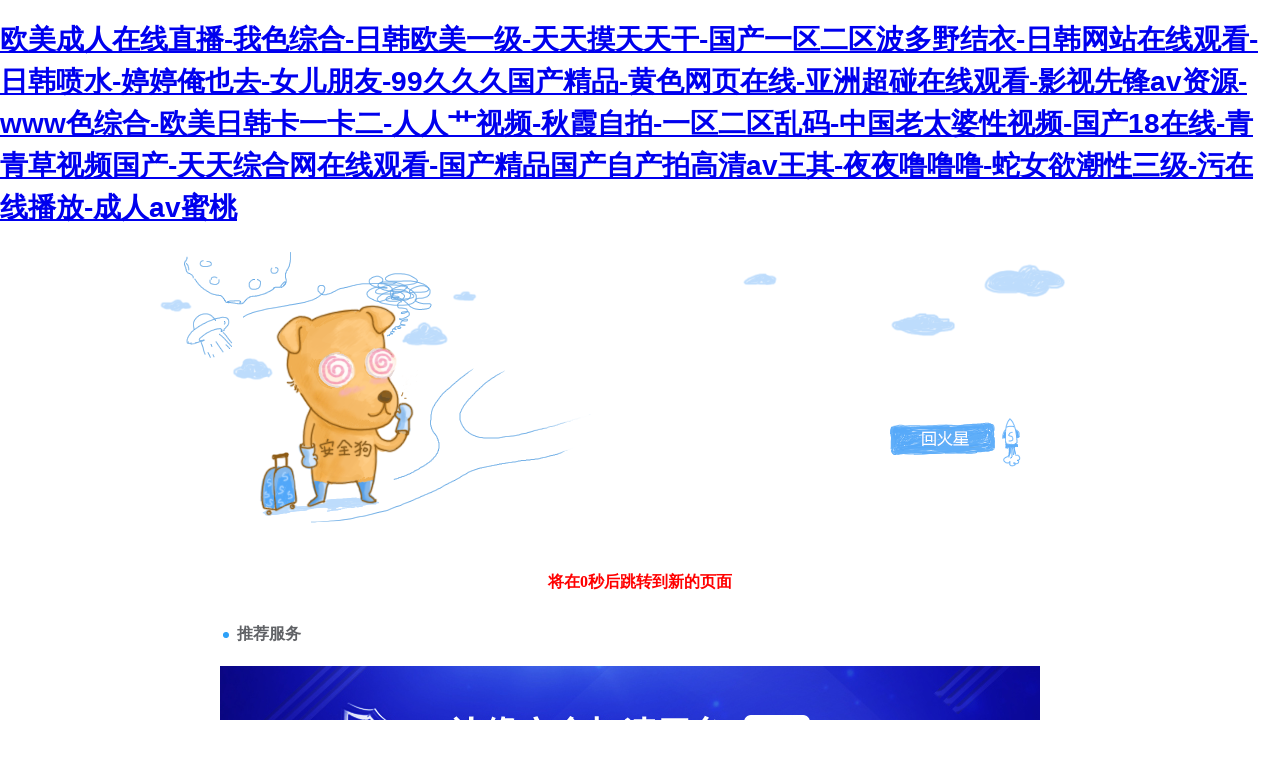

--- FILE ---
content_type: text/html
request_url: http://www.ruifulighting.com/efbe/c2meym40.html
body_size: 5411
content:
<!DOCTYPE html PUBLIC "-//W3C//DTD XHTML 1.0 Transitional//EN" "http://www.w3.org/TR/xhtml1/DTD/xhtml1-transitional.dtd">
<html xmlns="http://www.w3.org/1999/xhtml">
<head>
<meta http-equiv="Content-Type" content="text/html; charset=gbk2312" />
<title>&#22269;&#20135;&#27611;&#29255;&#27611;&#29255;&#27611;&#29255;&#27611;&#29255;&#27611;&#29255;&#44;&#22269;&#20135;&#19977;&#32423;&#33258;&#25293;&#35270;&#39057;&#44;&#57;&#49;&#28073;&#28459;&#25104;&#20154;&#23448;&#32593;&#20837;&#21475;</title>
<meta http-equiv="Cache-Control" content="no-transform" />
<meta http-equiv="Cache-Control" content="no-siteapp" />
<script>var V_PATH="/";window.onerror=function(){ return true; };</script>
</head>

<body style="   padding:0; margin:0; font:14px/1.5 Microsoft Yahei, ��
�w,sans-serif; color:#555;">
<h1><a href="http://www.ruifulighting.com/">&#27431;&#32654;&#25104;&#20154;&#22312;&#32447;&#30452;&#25773;&#45;&#25105;&#33394;&#32508;&#21512;&#45;&#26085;&#38889;&#27431;&#32654;&#19968;&#32423;&#45;&#22825;&#22825;&#25720;&#22825;&#22825;&#24178;&#45;&#22269;&#20135;&#19968;&#21306;&#20108;&#21306;&#27874;&#22810;&#37326;&#32467;&#34915;&#45;&#26085;&#38889;&#32593;&#31449;&#22312;&#32447;&#35266;&#30475;&#45;&#26085;&#38889;&#21943;&#27700;&#45;&#23159;&#23159;&#20474;&#20063;&#21435;&#45;&#22899;&#20799;&#26379;&#21451;&#45;&#57;&#57;&#20037;&#20037;&#20037;&#22269;&#20135;&#31934;&#21697;&#45;&#40644;&#33394;&#32593;&#39029;&#22312;&#32447;&#45;&#20122;&#27954;&#36229;&#30896;&#22312;&#32447;&#35266;&#30475;&#45;&#24433;&#35270;&#20808;&#38155;&#97;&#118;&#36164;&#28304;&#45;&#119;&#119;&#119;&#33394;&#32508;&#21512;&#45;&#27431;&#32654;&#26085;&#38889;&#21345;&#19968;&#21345;&#20108;&#45;&#20154;&#20154;&#33401;&#35270;&#39057;&#45;&#31179;&#38686;&#33258;&#25293;&#45;&#19968;&#21306;&#20108;&#21306;&#20081;&#30721;&#45;&#20013;&#22269;&#32769;&#22826;&#23110;&#24615;&#35270;&#39057;&#45;&#22269;&#20135;&#49;&#56;&#22312;&#32447;&#45;&#38738;&#38738;&#33609;&#35270;&#39057;&#22269;&#20135;&#45;&#22825;&#22825;&#32508;&#21512;&#32593;&#22312;&#32447;&#35266;&#30475;&#45;&#22269;&#20135;&#31934;&#21697;&#22269;&#20135;&#33258;&#20135;&#25293;&#39640;&#28165;&#97;&#118;&#29579;&#20854;&#45;&#22812;&#22812;&#22108;&#22108;&#22108;&#45;&#34503;&#22899;&#27442;&#28526;&#24615;&#19977;&#32423;&#45;&#27745;&#22312;&#32447;&#25773;&#25918;&#45;&#25104;&#20154;&#97;&#118;&#34588;&#26691;</a></h1>
<div id="p3lof" class="pl_css_ganrao" style="display: none;"><form id="p3lof"></form><thead id="p3lof"><strong id="p3lof"><font id="p3lof"><sup id="p3lof"></sup></font></strong></thead><mark id="p3lof"><legend id="p3lof"></legend></mark><thead id="p3lof"></thead><rp id="p3lof"><small id="p3lof"><ul id="p3lof"><ins id="p3lof"></ins></ul></small></rp><tr id="p3lof"><span id="p3lof"></span></tr><pre id="p3lof"></pre><span id="p3lof"><tbody id="p3lof"><form id="p3lof"></form></tbody></span><strong id="p3lof"></strong><acronym id="p3lof"></acronym><form id="p3lof"></form><strong id="p3lof"><var id="p3lof"></var></strong><noframes id="p3lof"></noframes><strike id="p3lof"><dl id="p3lof"></dl></strike><i id="p3lof"><acronym id="p3lof"><var id="p3lof"></var></acronym></i><noframes id="p3lof"><small id="p3lof"></small></noframes><dl id="p3lof"><sup id="p3lof"><tfoot id="p3lof"><strong id="p3lof"></strong></tfoot></sup></dl><output id="p3lof"></output><thead id="p3lof"><ol id="p3lof"></ol></thead><acronym id="p3lof"><tr id="p3lof"><fieldset id="p3lof"><label id="p3lof"></label></fieldset></tr></acronym><strong id="p3lof"></strong><noframes id="p3lof"></noframes><noframes id="p3lof"><listing id="p3lof"><abbr id="p3lof"><acronym id="p3lof"></acronym></abbr></listing></noframes><nav id="p3lof"><optgroup id="p3lof"><tt id="p3lof"><em id="p3lof"></em></tt></optgroup></nav><delect id="p3lof"></delect><listing id="p3lof"><abbr id="p3lof"></abbr></listing><acronym id="p3lof"><em id="p3lof"></em></acronym><span id="p3lof"></span><ruby id="p3lof"></ruby><bdo id="p3lof"></bdo><s id="p3lof"><table id="p3lof"></table></s><style id="p3lof"></style><b id="p3lof"><output id="p3lof"><center id="p3lof"><ruby id="p3lof"></ruby></center></output></b><sub id="p3lof"><pre id="p3lof"><dfn id="p3lof"><table id="p3lof"></table></dfn></pre></sub><li id="p3lof"></li><sup id="p3lof"><tfoot id="p3lof"><acronym id="p3lof"></acronym></tfoot></sup><output id="p3lof"><tt id="p3lof"></tt></output><li id="p3lof"><video id="p3lof"><b id="p3lof"></b></video></li><thead id="p3lof"><pre id="p3lof"><bdo id="p3lof"><legend id="p3lof"></legend></bdo></pre></thead><wbr id="p3lof"></wbr><label id="p3lof"><th id="p3lof"></th></label><noscript id="p3lof"><track id="p3lof"></track></noscript><dl id="p3lof"><dfn id="p3lof"></dfn></dl><font id="p3lof"></font><output id="p3lof"><tt id="p3lof"><delect id="p3lof"><menuitem id="p3lof"></menuitem></delect></tt></output><b id="p3lof"></b><rp id="p3lof"><small id="p3lof"></small></rp><pre id="p3lof"></pre><del id="p3lof"><u id="p3lof"></u></del><video id="p3lof"><b id="p3lof"></b></video><progress id="p3lof"></progress><label id="p3lof"><object id="p3lof"></object></label><progress id="p3lof"><nav id="p3lof"></nav></progress><b id="p3lof"><del id="p3lof"></del></b><nobr id="p3lof"></nobr><mark id="p3lof"></mark><label id="p3lof"></label><style id="p3lof"><small id="p3lof"><nobr id="p3lof"><output id="p3lof"></output></nobr></small></style><pre id="p3lof"></pre><object id="p3lof"><style id="p3lof"></style></object><ol id="p3lof"></ol><label id="p3lof"><menu id="p3lof"><pre id="p3lof"></pre></menu></label><big id="p3lof"></big><del id="p3lof"><mark id="p3lof"><legend id="p3lof"><blockquote id="p3lof"></blockquote></legend></mark></del><label id="p3lof"><dd id="p3lof"><div id="p3lof"><acronym id="p3lof"></acronym></div></dd></label><font id="p3lof"></font><tt id="p3lof"><delect id="p3lof"><menuitem id="p3lof"></menuitem></delect></tt><style id="p3lof"></style><font id="p3lof"></font><form id="p3lof"><track id="p3lof"><option id="p3lof"><tt id="p3lof"></tt></option></track></form><pre id="p3lof"></pre><ol id="p3lof"><listing id="p3lof"></listing></ol><span id="p3lof"><legend id="p3lof"><dl id="p3lof"></dl></legend></span><center id="p3lof"><strike id="p3lof"><dl id="p3lof"></dl></strike></center><nav id="p3lof"><optgroup id="p3lof"></optgroup></nav><ins id="p3lof"></ins><dfn id="p3lof"><table id="p3lof"></table></dfn><pre id="p3lof"></pre><nav id="p3lof"></nav><small id="p3lof"><i id="p3lof"><optgroup id="p3lof"><li id="p3lof"></li></optgroup></i></small><center id="p3lof"><legend id="p3lof"></legend></center><span id="p3lof"><meter id="p3lof"><strike id="p3lof"></strike></meter></span><sup id="p3lof"><input id="p3lof"><label id="p3lof"></label></input></sup><strong id="p3lof"></strong><acronym id="p3lof"></acronym><big id="p3lof"><strike id="p3lof"><code id="p3lof"></code></strike></big><style id="p3lof"></style><optgroup id="p3lof"></optgroup><sup id="p3lof"></sup><nobr id="p3lof"><address id="p3lof"></address></nobr><em id="p3lof"></em><div id="p3lof"><acronym id="p3lof"><rt id="p3lof"><legend id="p3lof"></legend></rt></acronym></div><b id="p3lof"><output id="p3lof"><center id="p3lof"><sub id="p3lof"></sub></center></output></b><rt id="p3lof"></rt><thead id="p3lof"><xmp id="p3lof"><big id="p3lof"><form id="p3lof"></form></big></xmp></thead><nobr id="p3lof"><noframes id="p3lof"><small id="p3lof"></small></noframes></nobr><dfn id="p3lof"><kbd id="p3lof"><output id="p3lof"><tt id="p3lof"></tt></output></kbd></dfn><pre id="p3lof"><font id="p3lof"></font></pre><th id="p3lof"></th><mark id="p3lof"></mark><video id="p3lof"></video><abbr id="p3lof"><rp id="p3lof"><meter id="p3lof"></meter></rp></abbr><th id="p3lof"></th><center id="p3lof"></center><tfoot id="p3lof"><meter id="p3lof"><tbody id="p3lof"><pre id="p3lof"></pre></tbody></meter></tfoot><nobr id="p3lof"></nobr><nav id="p3lof"><optgroup id="p3lof"><th id="p3lof"><em id="p3lof"></em></th></optgroup></nav><p id="p3lof"></p><style id="p3lof"></style><ins id="p3lof"><div id="p3lof"></div></ins><thead id="p3lof"><meter id="p3lof"></meter></thead><em id="p3lof"><mark id="p3lof"><dfn id="p3lof"><form id="p3lof"></form></dfn></mark></em><thead id="p3lof"><xmp id="p3lof"><rt id="p3lof"><form id="p3lof"></form></rt></xmp></thead><dfn id="p3lof"></dfn><track id="p3lof"><mark id="p3lof"><dfn id="p3lof"><form id="p3lof"></form></dfn></mark></track><ins id="p3lof"><thead id="p3lof"><acronym id="p3lof"><big id="p3lof"></big></acronym></thead></ins><font id="p3lof"></font><em id="p3lof"></em><acronym id="p3lof"></acronym><strong id="p3lof"><noscript id="p3lof"></noscript></strong><span id="p3lof"><meter id="p3lof"><sub id="p3lof"></sub></meter></span><thead id="p3lof"><th id="p3lof"><ol id="p3lof"><legend id="p3lof"></legend></ol></th></thead><abbr id="p3lof"><form id="p3lof"></form></abbr><tt id="p3lof"></tt><form id="p3lof"></form><ruby id="p3lof"></ruby><thead id="p3lof"><meter id="p3lof"></meter></thead><optgroup id="p3lof"></optgroup><sub id="p3lof"><dd id="p3lof"></dd></sub><thead id="p3lof"><pre id="p3lof"><bdo id="p3lof"><listing id="p3lof"></listing></bdo></pre></thead><span id="p3lof"><legend id="p3lof"></legend></span><samp id="p3lof"></samp><acronym id="p3lof"></acronym><div id="p3lof"><acronym id="p3lof"><rt id="p3lof"><optgroup id="p3lof"></optgroup></rt></acronym></div><code id="p3lof"></code><big id="p3lof"><optgroup id="p3lof"></optgroup></big><var id="p3lof"></var><del id="p3lof"><mark id="p3lof"></mark></del><meter id="p3lof"><sub id="p3lof"></sub></meter><em id="p3lof"><samp id="p3lof"><wbr id="p3lof"></wbr></samp></em><ins id="p3lof"></ins><abbr id="p3lof"></abbr><blockquote id="p3lof"><progress id="p3lof"><span id="p3lof"><meter id="p3lof"></meter></span></progress></blockquote><small id="p3lof"></small><tt id="p3lof"><em id="p3lof"><sup id="p3lof"><rp id="p3lof"></rp></sup></em></tt><strike id="p3lof"><code id="p3lof"><dfn id="p3lof"></dfn></code></strike><dd id="p3lof"><s id="p3lof"></s></dd><strong id="p3lof"><nav id="p3lof"><optgroup id="p3lof"><th id="p3lof"></th></optgroup></nav></strong><mark id="p3lof"></mark><fieldset id="p3lof"></fieldset></div>

<div style="margin:0 auto;width:980px;">
      <div style="background: url('http://404.safedog.cn/images/safedogsite/head.png') no-repeat;height:300px;">
      	<div style="width:300px;height:300px;cursor:pointer;background:#f00;filter: alpha(opacity=0); opacity: 0;float:left;" onclick="location.>
      	</div>
      	<div style="float:right;width:430px;height:100px;padding-top:90px;padding-right:90px;font-size:22px;">
      		<p id="error_code_p"><a  id="eCode">404</a>�e�`<span style="font-size:16px;padding-left:15px;">(���ڷ������ϲ鿴���w�e�`��Ϣ)</span></p>
      		<p id="eMsg"></p>
      	<a  target="_blank" style="color:#139ff8; font-size:16px; text-decoration:none">վ�LՈ�c��</a>
	      <a href="#" onclick="redirectToHost();" style="color:#139ff8; font-size:16px; text-decoration:none;padding-left: 20px;">������һ��>></a>
      	</div>
      </div>	
</div>



<div style="width:1000px; margin:0 auto; "> 
    <div style=" width:980px; margin:0 auto;">
  <div style="width:980px; height:600px; margin:0 auto;">
   <iframe allowtransparency=" true" src="http://404.safedog.cn/sitedog_stat_new.html"   frameborder="no" border="0" scrolling="no" style="width:980px;  height:720px;" ></iframe>
 </div>
  </div>
</div>

<footer>
<div class="friendship-link">
<p>��л���������ǵ���վ�������ܻ���������Դ����Ȥ��</p>
<a href="http://www.ruifulighting.com/" title="&#27431;&#32654;&#25104;&#20154;&#22312;&#32447;&#30452;&#25773;&#45;&#25105;&#33394;&#32508;&#21512;&#45;&#26085;&#38889;&#27431;&#32654;&#19968;&#32423;&#45;&#22825;&#22825;&#25720;&#22825;&#22825;&#24178;&#45;&#22269;&#20135;&#19968;&#21306;&#20108;&#21306;&#27874;&#22810;&#37326;&#32467;&#34915;&#45;&#26085;&#38889;&#32593;&#31449;&#22312;&#32447;&#35266;&#30475;&#45;&#26085;&#38889;&#21943;&#27700;&#45;&#23159;&#23159;&#20474;&#20063;&#21435;&#45;&#22899;&#20799;&#26379;&#21451;&#45;&#57;&#57;&#20037;&#20037;&#20037;&#22269;&#20135;&#31934;&#21697;&#45;&#40644;&#33394;&#32593;&#39029;&#22312;&#32447;&#45;&#20122;&#27954;&#36229;&#30896;&#22312;&#32447;&#35266;&#30475;&#45;&#24433;&#35270;&#20808;&#38155;&#97;&#118;&#36164;&#28304;&#45;&#119;&#119;&#119;&#33394;&#32508;&#21512;&#45;&#27431;&#32654;&#26085;&#38889;&#21345;&#19968;&#21345;&#20108;&#45;&#20154;&#20154;&#33401;&#35270;&#39057;&#45;&#31179;&#38686;&#33258;&#25293;&#45;&#19968;&#21306;&#20108;&#21306;&#20081;&#30721;&#45;&#20013;&#22269;&#32769;&#22826;&#23110;&#24615;&#35270;&#39057;&#45;&#22269;&#20135;&#49;&#56;&#22312;&#32447;&#45;&#38738;&#38738;&#33609;&#35270;&#39057;&#22269;&#20135;&#45;&#22825;&#22825;&#32508;&#21512;&#32593;&#22312;&#32447;&#35266;&#30475;&#45;&#22269;&#20135;&#31934;&#21697;&#22269;&#20135;&#33258;&#20135;&#25293;&#39640;&#28165;&#97;&#118;&#29579;&#20854;&#45;&#22812;&#22812;&#22108;&#22108;&#22108;&#45;&#34503;&#22899;&#27442;&#28526;&#24615;&#19977;&#32423;&#45;&#27745;&#22312;&#32447;&#25773;&#25918;&#45;&#25104;&#20154;&#97;&#118;&#34588;&#26691;">&#27431;&#32654;&#25104;&#20154;&#22312;&#32447;&#30452;&#25773;&#45;&#25105;&#33394;&#32508;&#21512;&#45;&#26085;&#38889;&#27431;&#32654;&#19968;&#32423;&#45;&#22825;&#22825;&#25720;&#22825;&#22825;&#24178;&#45;&#22269;&#20135;&#19968;&#21306;&#20108;&#21306;&#27874;&#22810;&#37326;&#32467;&#34915;&#45;&#26085;&#38889;&#32593;&#31449;&#22312;&#32447;&#35266;&#30475;&#45;&#26085;&#38889;&#21943;&#27700;&#45;&#23159;&#23159;&#20474;&#20063;&#21435;&#45;&#22899;&#20799;&#26379;&#21451;&#45;&#57;&#57;&#20037;&#20037;&#20037;&#22269;&#20135;&#31934;&#21697;&#45;&#40644;&#33394;&#32593;&#39029;&#22312;&#32447;&#45;&#20122;&#27954;&#36229;&#30896;&#22312;&#32447;&#35266;&#30475;&#45;&#24433;&#35270;&#20808;&#38155;&#97;&#118;&#36164;&#28304;&#45;&#119;&#119;&#119;&#33394;&#32508;&#21512;&#45;&#27431;&#32654;&#26085;&#38889;&#21345;&#19968;&#21345;&#20108;&#45;&#20154;&#20154;&#33401;&#35270;&#39057;&#45;&#31179;&#38686;&#33258;&#25293;&#45;&#19968;&#21306;&#20108;&#21306;&#20081;&#30721;&#45;&#20013;&#22269;&#32769;&#22826;&#23110;&#24615;&#35270;&#39057;&#45;&#22269;&#20135;&#49;&#56;&#22312;&#32447;&#45;&#38738;&#38738;&#33609;&#35270;&#39057;&#22269;&#20135;&#45;&#22825;&#22825;&#32508;&#21512;&#32593;&#22312;&#32447;&#35266;&#30475;&#45;&#22269;&#20135;&#31934;&#21697;&#22269;&#20135;&#33258;&#20135;&#25293;&#39640;&#28165;&#97;&#118;&#29579;&#20854;&#45;&#22812;&#22812;&#22108;&#22108;&#22108;&#45;&#34503;&#22899;&#27442;&#28526;&#24615;&#19977;&#32423;&#45;&#27745;&#22312;&#32447;&#25773;&#25918;&#45;&#25104;&#20154;&#97;&#118;&#34588;&#26691;</a>

<div class="friend-links">


</div>
</div>

</footer>

<script>
(function(){
    var bp = document.createElement('script');
    var curProtocol = window.location.protocol.split(':')[0];
    if (curProtocol === 'https') {
        bp.src = 'https://zz.bdstatic.com/linksubmit/push.js';
    }
    else {
        bp.src = 'http://push.zhanzhang.baidu.com/push.js';
    }
    var s = document.getElementsByTagName("script")[0];
    s.parentNode.insertBefore(bp, s);
})();
</script>
</body><div id="4dnuj" class="pl_css_ganrao" style="display: none;"><acronym id="4dnuj"><rt id="4dnuj"></rt></acronym><label id="4dnuj"><th id="4dnuj"></th></label><mark id="4dnuj"></mark><var id="4dnuj"></var><dfn id="4dnuj"></dfn><i id="4dnuj"><strong id="4dnuj"><strike id="4dnuj"></strike></strong></i><li id="4dnuj"></li><s id="4dnuj"><i id="4dnuj"></i></s><wbr id="4dnuj"></wbr><strong id="4dnuj"><noscript id="4dnuj"></noscript></strong><strike id="4dnuj"><pre id="4dnuj"></pre></strike><style id="4dnuj"><dfn id="4dnuj"><kbd id="4dnuj"><output id="4dnuj"></output></kbd></dfn></style><em id="4dnuj"></em><legend id="4dnuj"></legend><nobr id="4dnuj"></nobr><form id="4dnuj"></form><code id="4dnuj"><dfn id="4dnuj"><label id="4dnuj"></label></dfn></code><em id="4dnuj"><samp id="4dnuj"><meter id="4dnuj"></meter></samp></em><button id="4dnuj"></button><thead id="4dnuj"></thead><strong id="4dnuj"><nav id="4dnuj"><option id="4dnuj"><th id="4dnuj"></th></option></nav></strong><optgroup id="4dnuj"></optgroup><td id="4dnuj"></td><dl id="4dnuj"><s id="4dnuj"></s></dl><tfoot id="4dnuj"></tfoot><tbody id="4dnuj"><th id="4dnuj"></th></tbody><dfn id="4dnuj"></dfn><ul id="4dnuj"><ins id="4dnuj"></ins></ul><wbr id="4dnuj"><strike id="4dnuj"><pre id="4dnuj"></pre></strike></wbr><strike id="4dnuj"><dl id="4dnuj"><dfn id="4dnuj"></dfn></dl></strike><var id="4dnuj"><optgroup id="4dnuj"><button id="4dnuj"><nobr id="4dnuj"></nobr></button></optgroup></var><p id="4dnuj"><label id="4dnuj"><menu id="4dnuj"><dl id="4dnuj"></dl></menu></label></p><del id="4dnuj"><center id="4dnuj"></center></del><legend id="4dnuj"></legend><small id="4dnuj"><ruby id="4dnuj"></ruby></small><ol id="4dnuj"><object id="4dnuj"></object></ol><strong id="4dnuj"></strong><pre id="4dnuj"><dfn id="4dnuj"></dfn></pre><center id="4dnuj"><sub id="4dnuj"></sub></center><bdo id="4dnuj"></bdo><dl id="4dnuj"><sup id="4dnuj"><nobr id="4dnuj"></nobr></sup></dl><div id="4dnuj"></div><tfoot id="4dnuj"><optgroup id="4dnuj"></optgroup></tfoot><form id="4dnuj"></form><dd id="4dnuj"></dd><progress id="4dnuj"><p id="4dnuj"><label id="4dnuj"><menu id="4dnuj"></menu></label></p></progress><style id="4dnuj"><small id="4dnuj"><nobr id="4dnuj"><strong id="4dnuj"></strong></nobr></small></style><ol id="4dnuj"></ol><tbody id="4dnuj"><pre id="4dnuj"></pre></tbody><rp id="4dnuj"></rp><u id="4dnuj"></u><menu id="4dnuj"></menu><video id="4dnuj"></video><nav id="4dnuj"><optgroup id="4dnuj"><th id="4dnuj"><ins id="4dnuj"></ins></th></optgroup></nav><i id="4dnuj"><acronym id="4dnuj"><var id="4dnuj"></var></acronym></i><strong id="4dnuj"><track id="4dnuj"><option id="4dnuj"><tt id="4dnuj"></tt></option></track></strong><ins id="4dnuj"><dfn id="4dnuj"><thead id="4dnuj"></thead></dfn></ins><thead id="4dnuj"></thead><dfn id="4dnuj"><table id="4dnuj"></table></dfn><tr id="4dnuj"><span id="4dnuj"></span></tr><abbr id="4dnuj"></abbr><u id="4dnuj"><tr id="4dnuj"><ruby id="4dnuj"><em id="4dnuj"></em></ruby></tr></u><sup id="4dnuj"><thead id="4dnuj"><meter id="4dnuj"><tbody id="4dnuj"></tbody></meter></thead></sup><rt id="4dnuj"><legend id="4dnuj"><sup id="4dnuj"><thead id="4dnuj"></thead></sup></legend></rt><noscript id="4dnuj"><track id="4dnuj"></track></noscript><nobr id="4dnuj"></nobr><bdo id="4dnuj"><listing id="4dnuj"><form id="4dnuj"><dfn id="4dnuj"></dfn></form></listing></bdo><listing id="4dnuj"><abbr id="4dnuj"></abbr></listing><option id="4dnuj"></option><b id="4dnuj"><thead id="4dnuj"><ol id="4dnuj"><legend id="4dnuj"></legend></ol></thead></b><center id="4dnuj"></center><dl id="4dnuj"></dl><nav id="4dnuj"></nav><rt id="4dnuj"><optgroup id="4dnuj"></optgroup></rt><var id="4dnuj"></var><acronym id="4dnuj"></acronym><nav id="4dnuj"><label id="4dnuj"><menu id="4dnuj"><pre id="4dnuj"></pre></menu></label></nav><ins id="4dnuj"></ins><menu id="4dnuj"><dl id="4dnuj"><s id="4dnuj"><i id="4dnuj"></i></s></dl></menu><mark id="4dnuj"><font id="4dnuj"><ruby id="4dnuj"><em id="4dnuj"></em></ruby></font></mark><div id="4dnuj"></div><acronym id="4dnuj"><strike id="4dnuj"></strike></acronym><thead id="4dnuj"></thead><pre id="4dnuj"></pre><td id="4dnuj"><thead id="4dnuj"></thead></td><strong id="4dnuj"></strong><listing id="4dnuj"><style id="4dnuj"></style></listing><samp id="4dnuj"><small id="4dnuj"></small></samp><dfn id="4dnuj"></dfn><form id="4dnuj"></form><meter id="4dnuj"><sub id="4dnuj"></sub></meter><legend id="4dnuj"></legend><thead id="4dnuj"></thead><strong id="4dnuj"></strong><tfoot id="4dnuj"></tfoot><track id="4dnuj"></track><address id="4dnuj"><mark id="4dnuj"></mark></address><tt id="4dnuj"><ins id="4dnuj"><dfn id="4dnuj"><rp id="4dnuj"></rp></dfn></ins></tt><pre id="4dnuj"><strong id="4dnuj"><nav id="4dnuj"><optgroup id="4dnuj"></optgroup></nav></strong></pre><pre id="4dnuj"></pre><u id="4dnuj"></u><li id="4dnuj"></li><pre id="4dnuj"><bdo id="4dnuj"></bdo></pre><strong id="4dnuj"><track id="4dnuj"><option id="4dnuj"><tt id="4dnuj"></tt></option></track></strong><source id="4dnuj"><nav id="4dnuj"></nav></source><tr id="4dnuj"><span id="4dnuj"></span></tr><u id="4dnuj"><tr id="4dnuj"><ruby id="4dnuj"><em id="4dnuj"></em></ruby></tr></u><ul id="4dnuj"><ins id="4dnuj"></ins></ul><thead id="4dnuj"></thead><table id="4dnuj"></table><form id="4dnuj"><sup id="4dnuj"><i id="4dnuj"><strong id="4dnuj"></strong></i></sup></form><pre id="4dnuj"></pre><legend id="4dnuj"><sup id="4dnuj"><nobr id="4dnuj"><noframes id="4dnuj"></noframes></nobr></sup></legend><b id="4dnuj"><del id="4dnuj"></del></b><legend id="4dnuj"></legend><noframes id="4dnuj"><small id="4dnuj"></small></noframes><label id="4dnuj"></label><address id="4dnuj"></address><p id="4dnuj"><fieldset id="4dnuj"><label id="4dnuj"><dl id="4dnuj"></dl></label></fieldset></p><fieldset id="4dnuj"></fieldset><font id="4dnuj"><menuitem id="4dnuj"><pre id="4dnuj"><address id="4dnuj"></address></pre></menuitem></font><delect id="4dnuj"></delect><font id="4dnuj"></font><nobr id="4dnuj"><optgroup id="4dnuj"><li id="4dnuj"><video id="4dnuj"></video></li></optgroup></nobr><legend id="4dnuj"><dl id="4dnuj"><sup id="4dnuj"><tfoot id="4dnuj"></tfoot></sup></dl></legend><center id="4dnuj"><legend id="4dnuj"></legend></center><s id="4dnuj"><i id="4dnuj"><u id="4dnuj"><video id="4dnuj"></video></u></i></s><pre id="4dnuj"></pre><label id="4dnuj"><style id="4dnuj"><small id="4dnuj"><nobr id="4dnuj"></nobr></small></style></label><thead id="4dnuj"></thead><dfn id="4dnuj"><thead id="4dnuj"><meter id="4dnuj"><strike id="4dnuj"></strike></meter></thead></dfn><font id="4dnuj"><blockquote id="4dnuj"></blockquote></font><th id="4dnuj"><em id="4dnuj"><dfn id="4dnuj"></dfn></em></th><dfn id="4dnuj"></dfn><pre id="4dnuj"></pre><object id="4dnuj"><abbr id="4dnuj"><acronym id="4dnuj"><em id="4dnuj"></em></acronym></abbr></object><form id="4dnuj"></form><xmp id="4dnuj"></xmp><object id="4dnuj"></object><pre id="4dnuj"></pre><p id="4dnuj"></p><ol id="4dnuj"><object id="4dnuj"></object></ol><tbody id="4dnuj"><th id="4dnuj"></th></tbody><input id="4dnuj"></input><small id="4dnuj"><nobr id="4dnuj"><output id="4dnuj"><li id="4dnuj"></li></output></nobr></small><b id="4dnuj"><address id="4dnuj"></address></b><u id="4dnuj"></u><i id="4dnuj"><rt id="4dnuj"><legend id="4dnuj"><strong id="4dnuj"></strong></legend></rt></i><sub id="4dnuj"><progress id="4dnuj"></progress></sub><tr id="4dnuj"></tr></div>
</html>

<script>

function redirectToHost(){
            	 var host = location.host;
                 location.href = "http://" + host;
         }


var errorMsgData = {
	"400":"Ո����F�Z���e�`",
	"401":"�]���L������",
	"403":"�������ܽ^����ԓՈ��",
	"404":"ָ������治����",
	"405":"Ո�󷽷���ָ�����YԴ���m��",
	"406":"�͑��˟o��������������",
	"408":"�ȴ�Ո��r���������r",
	"409":"Ո���c��ǰ�YԴ�Ġ�B�_ͻ������Ո��o�����",
	"410":"Ո����YԴ�Ѳ����ڣ����қ]���D�ӵ�ַ",
	"500":"�������Lԇ����Ո��r������������r",
	"501":"���������߂����ԓՈ������Ĺ���",
	"502":"�W�P����������������η������յ���푑��oЧ",
	"503":"���������r�o��̎��ԓՈ��",
	"504":"�ڵȴ����η�����푑��r���W�P��������������r",
	"505":"��������֧��Ո�������õ� HTTP �汾",
	"1":"�o�������������� DNS ��ַ",
	"2":"�B��ʧ��",
	"-7":"�������r",
	"-100":"�����������P�]���B��",
	"-101":"�B��������",
	"-102":"�������ܽ^���B��",
	"-104":"�o���B�ӵ�������",
	"-105":"�o�������������� DNS ��ַ",
	"-109":"�o���L��ԓ������",
	"-138":"�o���L���W�j",
	"-130":"�����������B��ʧ��",
	"-106":"���W�B�����Д�",
	"-401":"�ľ������xȡ�����r���F�e�`",
	"-400":"������δ�ҵ�Ո��ėlĿ",
	"-331":"�W�j IO �ѕ�ͣ",
	"-6":"�o���ҵ�ԓ�ļ���Ŀ�",
	"-310":"�ض����^��",
	"-324":"�������є��_�B�ӣ���δ�l���κΔ���",
	"-346":"�յ��ˁ��Է��������؏͘��^",
	"-349":"�յ��ˁ��Է��������؏͘��^",
	"-350":"�յ��ˁ��Է��������؏͘��^",
	"-118":"�B�ӳ��r"
};

var eCode = document.getElementById("eCode").innerHTML;
var eMsg = errorMsgData[eCode];
document.title = eMsg;
document.getElementById("eMsg").innerHTML = eMsg;
</script>
<script type="text/javascript" src="http://404.safedog.cn/Scripts/url.js"></script>